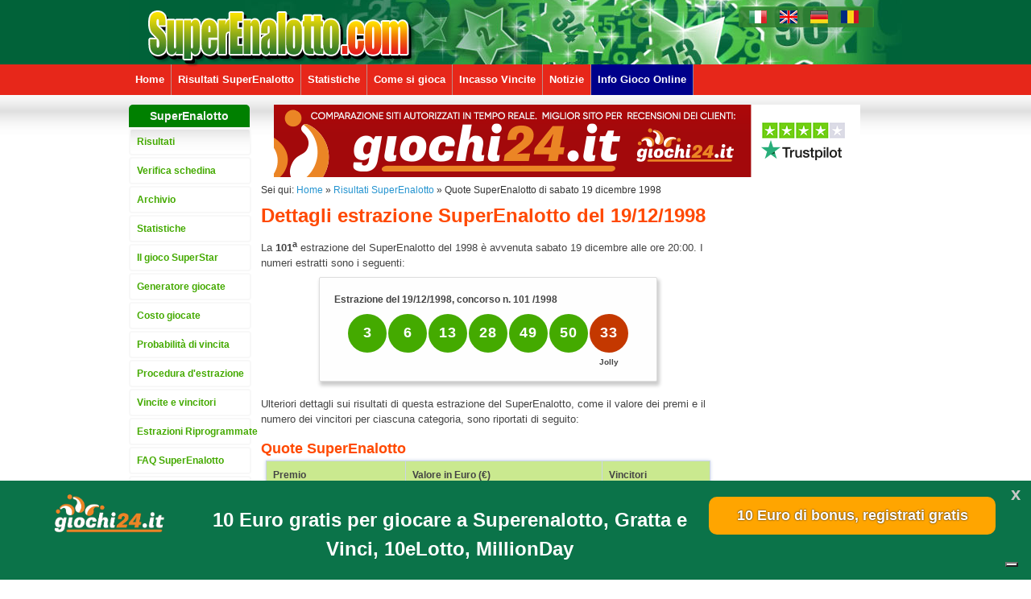

--- FILE ---
content_type: text/html
request_url: https://www.superenalotto.com/risultati/estrazione-19-12-1998
body_size: 5941
content:
<!doctype html>
<html lang="it">

<head>
	<script type="text/javascript" src="https://embeds.iubenda.com/widgets/7645fdc8-3026-4fd7-8ab5-950f4fbf6300.js"></script>
	<meta charset="utf-8">
	<!--[if ie]><meta content='IE=8' http-equiv='X-UA-Compatible'/><![endif]-->
	<!--meta http-equiv="X-UA-Compatible" content="IE=edge,chrome=1"-->
	<title>Numeri e quote SuperEnalotto e SuperStar del 19/12/1998, concorso n. 101</title>
	<meta name="description" content="Risultati in dettaglio, numeri e quote dell'estrazione del SuperEnalotto del 19/12/1998. Estrazione n. 101.  Numeri estratti: 3, 6, 13, 28, 49, 50, 33">
	<meta name="keywords" content="False">
	<meta name="google-site-verification" content="ozwjedHanrRpfm3QPyVLOMpPG2pKSM6N67sx6Fh0QzE" />
	<meta name="format-detection" content="telephone=no">
	<link rel="stylesheet" href="https://cdnjs.cloudflare.com/ajax/libs/font-awesome/4.7.0/css/font-awesome.min.css">
	<link rel='canonical' href='https://www.superenalotto.com/risultati/estrazione-19-12-1998' />
<link rel="alternate" hreflang="it" href="https://www.superenalotto.com/risultati/estrazione-19-12-1998" />
<link rel="alternate" hreflang="en" href="https://www.superenalotto.com/en/results/draw-19-12-1998" />
<link rel="alternate" hreflang="de" href="https://www.superenalotto.com/de/ergebnisse/ziehung-19-12-1998" />
<link rel="alternate" hreflang="ro" href="https://www.superenalotto.com/ro/" />

		<link href="/css/style.css?v4" rel="stylesheet" type="text/css">
		
	
	<link rel="icon" href="/favicon.ico" type="image/x-icon">
	<!--[if lt IE 9]>
		<script src="/js/dist/html5shiv.js"></script>
	<![endif]-->


	
	
	<script type="text/javascript">
		function addLoadEvent(n){if(window.addEventListener)window.addEventListener("load",n,!1);else if(window.attachEvent)window.attachEvent("onload",n);else{var d=window.onload;window.onload=function(){d&&d(),n()}}}
	</script>

	<script src="https://www.gstatic.com/firebasejs/9.2.0/firebase-app-compat.js" async=""></script>
	<script src="https://www.gstatic.com/firebasejs/9.2.0/firebase-messaging-compat.js" async=""></script>
	<script src="/js/notifications.js?17/11/2025 06:28:06" async=""></script>

	<!-- Google tag (gtag.js) -->
	<!--<script async src="https://www.googletagmanager.com/gtag/js?id=G-HJZ7EQTJYK"></script>-->
	<!--<script data-suppressedsrc="https://www.googletagmanager.com/gtag/js?id=G-HJZ7EQTJYK" class="_iub_cs_activate" type="text/plain"></script>-->
	<script async src="https://www.googletagmanager.com/gtag/js?id=G-HJZ7EQTJYK"></script> <script>  window.dataLayer = window.dataLayer || [];  function gtag(){dataLayer.push(arguments);}  gtag('js', new Date());  gtag('config', 'G-HJZ7EQTJYK');</script> 
	<script data-suppressedsrc="/js/analytics.js" class="_iub_cs_activate" type="text/plain"></script>
	<!--<script>
		(function(i,s,o,g,r,a,m){i['GoogleAnalyticsObject']=r;i[r]=i[r]||function(){
		(i[r].q=i[r].q||[]).push(arguments)},i[r].l=1*new Date();a=s.createElement(o),
		m=s.getElementsByTagName(o)[0];a.async=1;a.src=g;m.parentNode.insertBefore(a,m)
		})(window,document,'script','//www.google-analytics.com/analytics.js','ga');

		ga('create', 'UA-31717102-1', 'superenalotto.com');
		ga('require','linkid','linkid.js');
		ga('require','displayfeatures');
		ga('send','pageview');
	</script>-->
	 <script async src="https://pagead2.googlesyndication.com/pagead/js/adsbygoogle.js?client=ca-pub-5166608547474961"
     crossorigin="anonymous"></script>
</head>

<body>




<header id="header">

	<div id="header-inner">

		
		<div class="lang_nav">
			<ul class="flagTop">
				<li class="it-li"><a href="/risultati/estrazione-19-12-1998" title="Visualizza questa pagina in italiano"  class="it-active"> </a></li><li class="en-li"><a href="/en/results/draw-19-12-1998" title="Display this page in English"  class="en-active"> </a></li><li class="de-li"><a href="/de/ergebnisse/ziehung-19-12-1998" title="Sehen Sie diese Seite in Deutsch"  class="de"> </a></li><li class="ro-li"><a href="/ro/" title="Afișează această pagină în limba română"  class="ro"> </a></li>
			</ul>
		</div>
		

	<a href="/" title="SuperEnalotto" id="siteLogo">
		<img id="imgLogo" src="/images/template/site-logo.png" alt="SuperEnalotto">
	</a>

	</div>

	<div id="nav-wrapper">

		<nav id="nav">
			<ul>
				<li id="navL"></li>
				<li ><a id="navA1" href="/" title="SuperEnalotto">Home</a></li>
				<li ><a href="/risultati" title="Risultati estrazioni SuperEnalotto">Risultati SuperEnalotto</a></li>
				<li ><a href="/statistiche" title="Statistiche SuperEnalotto">Statistiche</a></li>
				<li ><a href="/come-si-gioca" title="come si gioca al SuperEnalotto">Come si gioca</a></li>
				<li ><a href="/incasso-vincite" title="Incasso vincite SuperEnalotto">Incasso Vincite</a></li>
				<li  ><a href="/notizie" title="Notizie" >Notizie</a></li>
				<li style="background:darkblue"><a href="/gioca-online" title="Gioca online al SuperEnalotto">Info Gioco Online</a></li>
				<li id="navR"></li>
			</ul>
		</nav>

	</div>



	
</header>




<div id="mainContainer">

	

	<section id="sidebar-left">
		<nav class="sideblock">
			<div class="sidetitle">SuperEnalotto</div>
			<a href="/risultati" title="Risultati SuperEnalotto" class="first">Risultati</a>
			<a href="/verifica-schedina" title="Applicazione per verificare le vincite al SuperEnalotto">Verifica schedina</a>

			<a href="/archivio" title="Archivio estrazioni SuperEnalotto">Archivio</a>
			<a href="/statistiche" title="Statistiche SuperEnalotto">Statistiche</a>			
			<a href="/superstar" title="Che cos'&egrave; SuperStar">Il gioco SuperStar</a>
			<a href="/generatore-numeri-casuali" title="Generatore numeri casuali" >Generatore giocate</a>
			<a href="/costo-giocate" title="Costo Giocate SuperEnalotto">Costo giocate</a>
			<a href="/probabilita-di-vincita" title="Probabilit&agrave; di vincita nel SuperEnalotto">Probabilit&agrave; di vincita</a>
			<a href="/come-funziona-l-estrazione" title="Come si svolge l'estrazione SuperEnalotto">Procedura d'estrazione</a>
            <a href="/vincitori" title="Vincite e vincitori del SuperEnalotto">Vincite e vincitori</a>
            <a href="/estrazioni-riprogrammate" title="Estrazioni Riprogrammate SuperEnalotto">Estrazioni Riprogrammate</a>
			<a href="/faq" title="FAQ - Domande frequenti sul SuperEnalotto">FAQ SuperEnalotto</a>
            <a href="/notizie/super-natale" title="Codici estrazione speciale">Codici estrazione speciale</a>
			<a href="/supervincitore/faq-supervincitore" title="FAQ SuperVincitore SuperStar" class="last">FAQ SuperVincitore</a>
		</nav>

		<nav class="sideblock sideblock2">
			<div class="sidetitle">SiVinceTutto</div>
			<a href="/sivincetutto/risultati" title="Risultati estrazioni SiVinceTutto" class="first">Risultati SiVinceTutto</a>
			<a href="/sivincetutto/verifica-schedina" title="Applicazione per verificare le vincite al SiVinceTutto">Verifica schedina</a>
			<a href="/sivincetutto/archivio" title="Archivio estrazioni SiVinceTutto SuperEnalotto">Archivio SiVinceTutto</a>
			<a href="/sivincetutto/come-si-gioca" title="Come si gioca a SiVinceTutto SuperEnalotto" >Come si gioca</a>
			<a href="/sivincetutto/statistiche" title="Statistiche si VinceTutto SuperEnalotto">Statistiche SiVinceTutto</a>
			<a href="/sivincetutto/probabilita-di-vincita" title="Probabilit&agrave; di vincita nel gioco SiVinceTutto SuperEnalotto">Probabilit&agrave; di vincita</a>
			<a href="/sivincetutto/faq" title="FAQ - Domande frequenti SiVinceTutto" class="last">FAQ SiVinceTutto</a>
		</nav>

		<nav class="sideblock sideblock2">
			<div class="sidetitle">Win for Life</div>
			<a href="/winforlife/" title="Win for Life" class="first">Scopri il gioco</a>
			<a href="/winforlife/classico" title="Win for Life Classico">Win for Life Classico</a>
			<a href="/winforlife/grattacieli" title="Win for Life Grattacieli">Win for Life Grattacieli</a>
			<!--a target="_blank" href="https://www.giochi24.it/gioco-online/tracking/affiliation.html?id=SECOM&product=msite_secom" title="Giocare online a SuperEnalotto" >Info gioco online</a-->
		</nav>

	</section>
	
<div class="banner-top">
<div>
<a href="https://it.trustpilot.com/review/giochi24.it" title="Giochi" target="_blank" rel="nofollow"><img src="/images/banners/giochi24_trustpilot.gif" alt="Giochi"></a>
</div>
</div>

	<section class="content main" id="dettaglio-risultatiSE" itemscope itemtype="http://schema.org/Event">
	
		<div id="breadcrumb" itemscope="" itemtype="https://schema.org/BreadcrumbList">
			<span itemprop="itemListElement" itemscope="" itemtype="https://schema.org/ListItem">Sei qui: <a itemprop="item" href="/" title="SuperEnalotto"><span itemprop="name">Home</span></a><meta itemprop="position" content="1"></span>
			<span>&raquo;</span>
			<span itemprop="itemListElement" itemscope="" itemtype="https://schema.org/ListItem"><a itemprop="item" href="/risultati" title="Risultati SuperEnalotto"><span itemprop="name">Risultati SuperEnalotto</span></a><meta itemprop="position" content="2"></span>
			<span>&raquo;</span>		  
			Quote SuperEnalotto di sabato 19 dicembre 1998
		</div>

		<h1 itemprop="name">Dettagli estrazione SuperEnalotto del 19/12/1998</h1>
		<p itemprop="description">La <strong>101<sup>a</sup></strong> estrazione del SuperEnalotto del 1998 &egrave; avvenuta sabato 19 dicembre alle ore 20:00. I numeri estratti sono i seguenti:</p>

		<table id="t1">
			<thead>
				<tr>
					<th>
						<time itemprop="startDate" datetime="1998-12-19">Estrazione del 19/12/1998</time>, concorso n. 101 /1998
					</th>
				</tr>
			</thead>
			<tbody>
				<tr>
					<td>
						<table id="t2">
							<tbody>
								<tr>
									
										<td class="ball-46px">3</td>
									
										<td class="ball-46px">6</td>
									
										<td class="ball-46px">13</td>
									
										<td class="ball-46px">28</td>
									
										<td class="ball-46px">49</td>
									
										<td class="ball-46px">50</td>
									
										<td class="jolly-46px">33</td>
									
								</tr>
								<tr>
									
										<td class="td2">
											
												&nbsp;
											
										</td>
									
										<td class="td2">
											
												&nbsp;
											
										</td>
									
										<td class="td2">
											
												&nbsp;
											
										</td>
									
										<td class="td2">
											
												&nbsp;
											
										</td>
									
										<td class="td2">
											
												&nbsp;
											
										</td>
									
										<td class="td2">
											
												&nbsp;
											
										</td>
									
										<td class="td2">
											
												<span>Jolly</span>
											
										</td>
									
								</tr>
							</tbody>
						</table>
					</td>
				</tr>
			</tbody>
		</table>
		
		
				
		<br>
		<p>Ulteriori dettagli sui risultati di questa estrazione del SuperEnalotto, come il valore dei premi e il numero dei vincitori per ciascuna categoria, sono riportati di seguito:</p>
		
		
			
				<h2>Quote SuperEnalotto</h2>
				<table class="tbl3">
					<thead>
						<tr>
							<th>Premio</th>
							<th>Valore in Euro (&euro;)</th>
							<th>Vincitori</th>
						</tr>
					</thead>
					<tbody>
							<tr style="background-color:#f2f2f2">
							
								
	
								<td class="nomePremio"><span>6 punti</span></td>
								<td>
									
											&nbsp;&nbsp;-
										
								</td>
								<td>
									
										&nbsp;&nbsp;0
								</td>
								
								
							</tr>
							<tr>
							
								
	
								<td class="nomePremio"><span>5 punti + Jolly</span></td>
								<td>
									
											&nbsp;&nbsp;2.365.512.300,00 L
								</td>
								<td>
									
										&nbsp;&nbsp;5
								</td>
								
								
							</tr>
							<tr style="background-color:#f2f2f2">
							
								
	
								<td class="nomePremio"><span>5 punti</span></td>
								<td>
									
											&nbsp;&nbsp;55.669.700,00 L
								</td>
								<td>
									
										&nbsp;&nbsp;117
								</td>
								
								
							</tr>
							<tr>
							
								
	
								<td class="nomePremio"><span>4 punti</span></td>
								<td>
									
											&nbsp;&nbsp;598.000,00 L
								</td>
								<td>
									
										&nbsp;&nbsp;10.891
								</td>
								
								
							</tr>
							<tr style="background-color:#f2f2f2">
							
								
	
								<td class="nomePremio"><span>3 punti</span></td>
								<td>
									
											&nbsp;&nbsp;16.600,00 L
								</td>
								<td>
									
										&nbsp;&nbsp;390.576
								</td>
								
								
							</tr>
				</table>
			
				
					<p>In questo concorso nessun giocatore ha indovinato tutti i sei numeri estratti. Questo significa che il jackpot è andato in rollover per l'estrazione successiva.</p>
				<div class="previousResults"><a href="/risultati/estrazione-16-12-1998">&lt;&lt; Vai all'estrazione precedente</a></div><div class="nextResults"><a href="/risultati/estrazione-23-12-1998">Vai all'estrazione successiva &gt;&gt;</a></div><div style="clear:both"></div>			
		
		<h2>Informazioni sul gioco del Superenalotto Online</h2>
		<p>Comprare online i biglietti del SuperEnalotto significa che non devi pi&ugrave; aver paura di perdere la schedina che potrebbe permetterti di vincere milioni di euro. Tutti i biglietti acquistati online sono associati ai tuoi dettagli personali e ci&ograve; significa che, in caso di vincita, nessun altro potr&agrave; riscuotere il premio al posto tuo. Inoltre in caso di vincita verrai avvisato immediatamente con un messaggio che riceverai sul tuo indirizzo di posta elettronica.</p>

		<table id="t5">
			<tr>
				<td class="td1">Il prossimo jackpot del SuperEnalotto &egrave; di <span>79.400.000 &euro;</span></td>
			</tr>
			<tr>
				<td class="td2 ad2">
					
					<a href="https://www.giochi24.it/gioco-online/tracking/affiliation.html?id=SECOM&product=se" rel="nofollow" target="_blank" title="Gioca al SuperEnalotto">
					
						<!-- <img src="/images/banners/gioca-mobile.gif" alt="Gioca al SuperEnalotto online">-->
						<h3 style="margin-top:0px">Scopri più informazioni >></h3>
					</a>
				</td>
			</tr> 
		</table>

	</section>

	<aside id="sidebarRight">

	<div id="sidebarRightScroll">

	
			
			<div id="ad5">
				
<div class="ad-top-right">




</div>

			</div>
			
			
		
	</div>
	

	
</aside>

<!-- 300x250 -->


</div>

<script>(function(d){var s = d.createElement("script");s.setAttribute("data-account", "cmbqhb5k70000lb04jggdgha8");s.setAttribute("src", "https://cdn.accessibit.com/widget.js");(d.body || d.head).appendChild(s);})(document)</script><noscript>Please ensure Javascript is enabled for purposes of <a href="https://accessibit.com">website accessibility</a></noscript>
   
   
<div id="promobanner" style="display:inline-block;z-index:9999; width: 100%;position:fixed;bottom:0;background:#0b7349;height: auto;padding: 20px 0px;">
<a target="_blank" rel="nofollow" href="https://www.giochi24.it/gioco-online/tracking/affiliation.html?id=SECOM">
  <div style="width:1200px;text-align:center;margin:auto;">
	<div style="float: left;width:70%">
	<img style="float:left;max-width: 200px;margin-top: -5px;" src="/images/logos/logo-giochi24.png">
    <p style="font-size: 2em;font-weight: bold;color:white;margin-top: 11px;">10 Euro gratis per giocare a Superenalotto, Gratta e Vinci, 10eLotto, MillionDay</p>
    </div>
    <div style="float:right;width:30%">
    <p style="background:orange;border-radius:10px;text-shadow: 0px 0px 2px black; padding: 10px;font-size: 1.5em;font-weight: bold;color:white;text-align: center;">10 Euro di bonus, registrati gratis</p>
    </div>
  </div>
</a>  
<span style="color: #c8c8c8;cursor:pointer;float: right;font-size: 22px;font-weight: bold;position: absolute;right: 1%;top: 0;" class="close">x</span>
</div>


<script>
// Get the modal
var modal = document.getElementById("promobanner");

// Get the <span> element that closes the modal
var span = document.getElementsByClassName("close")[0];


// When the user clicks on <span> (x), close the modal
span.onclick = function() {
  modal.style.display = "none";
}

</script>	
   



<footer id="footer">
	
			
			
			<div class="row-2">
	
				<div class="legal-info">
					<p style="padding-top: 0;">Copyright &copy; 2025 SuperEnalotto.com. Questo sito appartiene ed è gestito da Giochi24 S.r.l. Unipersonale Società soggetta alla direzione e coordinamento di Lotto.com Holdings LTD.</p>
					<a href="/disclaimer" title="Dichiarazione di responsabilit&agrave; limitata">Disclaimer</a> |
					<a href="https://www.iubenda.com/privacy-policy/83178508" title="Privacy Policy">Privacy</a> |
					<a href="https://www.iubenda.com/privacy-policy/83178508/cookie-policy" title="Cookie Policy">Cookie Policy</a> |
					<a href="/mappa-del-sito" title="Mappa del sito">Mappa del sito</a> | 
					<a href="/contattaci" title="Contattaci">Contatti e Finalità</a> |
					<a href="/pdf/dichiarazione-accessibilita-26062025.pdf" title="Accessibilità">Accessibilità</a>
					
				</div>
				
				<img src="/images/template/site-logo.png" alt="SuperEnalotto" />
								
					
						
								<div id="avvisoCasino" style="width:98%;margin: 10px auto" >
					<div class="left">
						<p>I giochi online sono disponibili su siti autorizzati. Le probabilità di vincita sono disponibili sul sito degli operatori o su www.adm.gov.it.
						Il gioco può causare dipendenza patologica. </br>Gioco vietato ai minori di 18 anni. Controlla <a href="https://www.agenziadoganemonopoli.gov.it/portale/">qui</a> le probabilità di vincita.</p>
					</div>
					<div class="right">
						<a href="https://www.agenziadoganemonopoli.gov.it/portale/" rel="nofollow" target="_blank" title=""></a>
						<a href="https://www.agenziadoganemonopoli.gov.it/portale/" rel="nofollow" target="_blank" title="Gioco Responsabile"></a>
						<a href="https://www.agenziadoganemonopoli.gov.it/portale/" rel="nofollow" target="_blank" title="18+"></a>
					</div>
				</div>
				
				
			
			</div>
	
		</footer>	
<script type="text/javascript">
var _iub = _iub || [];
_iub.csConfiguration = {"askConsentAtCookiePolicyUpdate":true,"cookiePolicyInOtherWindow":true,"floatingPreferencesButtonDisplay":"bottom-right","perPurposeConsent":true,"siteId":2967914,"whitelabel":false,"cookiePolicyId":83178508,"lang":"it","banner":{"acceptButtonColor":"#016239","acceptButtonDisplay":true,"backgroundColor":"#FFFFFF","closeButtonDisplay":false,"customizeButtonDisplay":true,"explicitWithdrawal":true,"fontSizeBody":"12px","listPurposes":true,"logo":null,"linksColor":"#000000","rejectButtonCaptionColor":"#000000","rejectButtonColor":"#FFFFFF","rejectButtonDisplay":true,"textColor":"#000000"}};
</script>
	<script defer src="https://static.cloudflareinsights.com/beacon.min.js/vcd15cbe7772f49c399c6a5babf22c1241717689176015" integrity="sha512-ZpsOmlRQV6y907TI0dKBHq9Md29nnaEIPlkf84rnaERnq6zvWvPUqr2ft8M1aS28oN72PdrCzSjY4U6VaAw1EQ==" data-cf-beacon='{"version":"2024.11.0","token":"847e3f9cc5084121b23a66b1b26167e9","r":1,"server_timing":{"name":{"cfCacheStatus":true,"cfEdge":true,"cfExtPri":true,"cfL4":true,"cfOrigin":true,"cfSpeedBrain":true},"location_startswith":null}}' crossorigin="anonymous"></script>
</body>

</html>

--- FILE ---
content_type: text/html; charset=utf-8
request_url: https://www.google.com/recaptcha/api2/aframe
body_size: 269
content:
<!DOCTYPE HTML><html><head><meta http-equiv="content-type" content="text/html; charset=UTF-8"></head><body><script nonce="zXB4ffnE0Indj7kd6XjBQA">/** Anti-fraud and anti-abuse applications only. See google.com/recaptcha */ try{var clients={'sodar':'https://pagead2.googlesyndication.com/pagead/sodar?'};window.addEventListener("message",function(a){try{if(a.source===window.parent){var b=JSON.parse(a.data);var c=clients[b['id']];if(c){var d=document.createElement('img');d.src=c+b['params']+'&rc='+(localStorage.getItem("rc::a")?sessionStorage.getItem("rc::b"):"");window.document.body.appendChild(d);sessionStorage.setItem("rc::e",parseInt(sessionStorage.getItem("rc::e")||0)+1);localStorage.setItem("rc::h",'1763357290968');}}}catch(b){}});window.parent.postMessage("_grecaptcha_ready", "*");}catch(b){}</script></body></html>

--- FILE ---
content_type: text/css
request_url: https://www.superenalotto.com/css/style.css?v4
body_size: 12613
content:
html,body,div,span,h1,h2,h3 {
background:transparent;
border:0;
font-size:100%;
vertical-align:baseline;
margin:0;
padding:0;
}

h1 {
color:#FF4900;
font:bold 24px/28px Arial,sans-serif;
margin:0 0 13px;
}

h2 {
color:#FF4900;
font:bold 18px/30px Arial,sans-serif;
margin:10px 0 0;
}

h3 {
color:#FF4900;
font:bold 16px/24px Arial;
margin:12px 0 4px;
}

p {
font-size:13px;
margin:0 4px 0 0;
}

p ~ p {
margin:0 4px 12px 0 !important;
}

#news p {margin: 6px 4px;}

th {
text-align:left;
}

a img {
border:none;
}

a:link {
text-decoration:none;
color:#2594d0;
}

a:hover {
text-decoration:underline;
}

a:visited {
text-decoration:none;
color:#19d;
}

.line {
border-bottom:1px solid #dfdfdf;
}

#breadcrumb {
font:normal 12px/24px Arial,sans-serif;
color:#333;
margin-bottom:6px;
}

#breadcrumb a:hover {
color:#ff4900;
}

ul {
list-style:none;
margin:4px 0 16px;
padding:0;
}

ul li {
padding:2px 0;
list-style-type: circle;
font-size:13px;
}

html {
height:100%;
}

body {
background:url(/images/template/bg-sprite.png) transparent 0 -428px repeat-x;
width:100%;
min-width:961px;
font:normal 12px/1.5 Arial,Helvetica,sans-serif;
color:#444;
height:100%;
z-index:-1;
}

#mainContainer {
width:960px;
padding-top:12px;
overflow:hidden;
z-index:1;
margin:auto;
}

section.content {
width:564px;
overflow:hidden;
margin:0 auto;
}

#header {
background:url(/images/template/header-bg.jpg) transparent no-repeat;
background-position:center;
background-color:#016239;
position:relative;
width:100%;
min-width:960px;
}

#header-inner {
width:961px;
height:80px;
position:relative;
margin:auto;
}

#siteLogo {
display:block;
float:left;
position:relative;
top:13px;
left:24px;
}

#banner-top {
display:inline;
position:relative;
top:36px;
left:142px;
}

#banner-top iframe {
display:table-cell;
border:.5px solid #dedede;
}

.b2 {
width:200px;
height:200px;
}

#nav-wrapper {
width:auto;
background:#e7271a;
border:none;
clear:both;
margin:0 auto;
padding:0;
}

#navL,#navR {
background:#e7271a;
position:relative;
width:0px;
padding:0!important;
}

li#navL {
float:left;
border:none!important;
padding:0;
}

li#navR {
background-position:-212px -120px!important;
float:left;
border-left:1px solid #690;
border-right:none!important;
}

#nav ul {
width:960px;
overflow:hidden;
margin:0 auto;
padding:0;
}

#nav li {
background:#e7271a;
max-width:184px;
float:left;
height:28px;
border-left:0px solid #afafafbd;
border-right:1px solid #afafafbd;
text-align:center;
overflow:hidden;
padding:5px 8px;
}

#nav li a {
text-decoration:none;
font:bold 13px/28px Arial;
color:#FFF;
white-space:nowrap;
text-align:center;
padding:10px 0px;
}

#nav li:hover a,#nav li.active a {
color:#ffef4c;
}

#nav li.last {
background:#0000ce !important;
text-transform: uppercase;
}


#footer {
background:url(/images/template/bg-sprite.png) 0 -568px repeat-x;
width:100%;
text-align:center;
color:#555;
padding:30px 0;
}

#footer .row-1, #footer .row-2 {width:960px; margin:0 auto; clear:both; overflow:hidden;}
#footer ul {width:175px; float:left; margin:0 20px 20px 0;}
#footer ul li {float:left; width:100%; text-align:left; margin-bottom:15px;}
#footer .icon-box-1, #footer .icon-box-2, #footer .icon-box-3 {background:url(/images/template/sprite.png) no-repeat 0 -243px; width:103px; height:103px; float:right; margin:0 20px 20px 0;}
#footer .icon-box-1 a, #footer .icon-box-2 a, #footer .icon-box-3 a {width:100%; height:100%; display:block;text-align:left; text-indent:15px; margin:0; line-height:140px;}
#footer .icon-box-3 a {text-indent:25px; color:#cd0511!important;}
#footer .row-1 a {color:#4A0;text-decoration:none;}
#footer a:hover {color:#ff672a!important;}
#footer .icon-box-2 {background-position: -112px -243px;}
#footer .icon-box-3 {background-position: 0 -355px; margin-right:0;}
#footer .icon-box-1:hover {background-position: 0 -468px;}
#footer .icon-box-2:hover {background-position: -112px -468px;}
#footer .icon-box-3:hover {background-position: 0 -580px;}
.legal-info {float:left; color:#b2b2b2; padding-top:10px;}
#footer .row-2 img {float:right; display:block; width:200px;}
#footer #avvisoCasino .left {width: 95%;float: none;}
#footer hr {display:block; border:none; border-bottom:1px solid #f0f0f0; width:100%; clear:both; margin-bottom:20px;}

#footer-language {width:230px; float:left; margin:5px 0 0 150px;}
#footer-language li {float:left; list-style:none; margin-left:20px;}
#footer-language a, #footer-language .grey {display:block; float:left; background:url(/images/template/sprite.png) no-repeat -105px -369px #f0f0f0; width:70px; height:10px; padding:10px; overflow:hidden; border-radius:5px;}
#footer-language a:hover {background-position: -188px -369px;}
#footer-language .de-li a {background-position:-105px -408px;}
#footer-language .de-li a:hover {background-position:-188px -408px;}
#footer-languages .it {display:block; float:left;}
#footer-language .de {background-position:-155px -631px;}

.lang_nav {
position:relative;
top:8px;
right:36px;
background:url(/images/icons/flags/flag-background.png) 0 0 no-repeat;
background-size:cover;
width:168px;
height:26px;
float:right;
border-radius:2px;
}

.flagTop {
list-style:none;
margin:0;
padding:0;
}

.flagTop li {
position:relative;
top:-1px;
left:5px;
background:inherit;
list-style:none;
float:left;
margin:0;
padding:0;
}

.flagTop li a {
display:block;
width:38px;
height:28px;
}

.flagTop .de-li a {
background:url(/images/icons/flags/24px/germany.png) transparent 8px 6px no-repeat;
opacity:1.0;
z-index:10!important;
}

.flagTop .ro-li a {
background:url(/images/icons/flags/24px/romania.png) transparent 8px 6px no-repeat;
opacity:1.0;
z-index:10!important;
}


.flagTop .en-li a {
    background:url(/images/icons/flags/24px/uk.png) transparent 8px 6px no-repeat;
    opacity:1.0;
    z-index:10!important;
}
    
.flagTop .it-li a {
background:url(/images/icons/flags/24px/italy.png) transparent 8px 6px no-repeat;
}

.flagBottom .de-li a {
background:url(/images/icons/flags/24px/germany.png) transparent 0 6px no-repeat;
}

.flagBottom .ro-li a {
background:url(/images/icons/flags/24px/romania.png) transparent 0 6px no-repeat;
}

.flagBottom .en-li a {
background:url(/images/icons/flags/24px/uk.png) transparent 0 6px no-repeat;
}
    
.flagBottom .it-li a {
background:url(/images/icons/flags/24px/italy.png) transparent 0 6px no-repeat;
}

.flagBottom .de-li a:hover {
background:url(/images/icons/flags/24px/germany.png) transparent 0 6px no-repeat!important;
}

.flagBottom .en-li a:hover {
background:url(/images/icons/flags/24px/uk.png) transparent 0 6px no-repeat!important;
}

.flagBottom .it-li a:hover {
background:url(/images/icons/flags/24px/italy.png) transparent 0 6px no-repeat!important;
}



a.footerGrey {
color:#555!important;
font-size:11px;
}

#footer .viewMobile {
display:block;
padding:16px 0 8px;
}

#footer .viewMobile input {
-webkit-appearance:none;
width:45%;
font:bold 30px Arial;
color:#fff;
text-align:center;
border:1px solid #19A4CF;
border-radius:4px;
background:#25BAEA;
text-shadow:1px 1px #000;
filter:dropshadow(color=black,offx=1,offy=1);
padding:12px;
}

#sidebar-left {
float:left;
width:148px;
}

.sidetitle {
background:green;
height:auto;
width:150px;
color:#F5f5f5;
text-align:center;
font:bold 14px/28px Arial,sans-serif;
border-radius:5px 5px 0px 0px;
-webkit-border-radius:5px 5px 0px 0px;
}

.sideblock a {
background-color:#FFF;
font:bold 12px/30px Arial,sans-serif;
display:block;
width:148px;
height:30px;
text-indent:8px;
color:#4A0;
border:2px double #f8f8f8;
text-decoration:none;
border-radius:4px;
-webkit-border-radius:4px;
white-space:nowrap;
margin-bottom:2px;
}

.sideblock a:hover {
background:url(/images/template/button-gradient.png) #FFF repeat-x;
color:#FF4900!important;
border:2px double #f9f9f9;
}

.sideblock2 {
margin-top:8px;
}

.sideblock a.first {
background:url(/images/template/bg-sprite.png) #FFF 0 -569px repeat-x;
margin-top:1px;
}

.sideblock a.first:hover {
background:url(/images/template/button-gradient.png) repeat-x;
margin-top:1px;
}

.sideblock a.last {
background:url(/images/template/bg-sprite.png) #FFF 0 -536px repeat-x;
}

.sideblock a.last:hover {
background:url(/images/template/button-gradient.png) #FFF repeat-x;
}

.sidebarMontepremi {
background:url(/images/banners/superenalotto.png) transparent no-repeat;
width:210px;
text-align:center;
border:1px solid #f4f4f4;
position:relative;
left:2px;
margin-bottom:8px;
}

.sidebarMontepremi .rightJackpotTxt {
display:block;
width:200px;
font:bolder 20px/18px Arial;
text-align:right;
text-shadow:1px 1px 0 #A30404;
color:#FFEF4C!important;
padding:8px 2px 0;
}

.sidebarMontepremi .rightJackpotAmount {
display:block;
margin-top:60px;
font:bold 14px/12px Arial;
color:#FFF;
}

.sidebarMontepremi strong {
font:bold 26px/40px Arial;
color:#ffd10f;
}

.sidebarMontepremiSivince {
background:url(/images/banners/sivincetutto.png) transparent no-repeat;
}

.sidebarMontepremiSivince .rightJackpotAmount {
margin-top:48px;
font:bold 14px/16px Arial;
}

.sidebarMontepremiSivince strong {
font:bold 20px/36px Arial;
}

#sidebarRight .buttonGioca {
width:196px;
height:32px;
background:url(/images/buttons/sidebar-button.png) transparent no-repeat;
margin:2px 0 12px 8px;
}

#sidebarRight .buttonGioca a {
display:block;
line-height:8px;
position:relative;
top:4px;
left:8px;
width:200px;
height:54px;
background:url(/images/buttons/sidebar-text.gif) transparent no-repeat;
font:bold 14px/48px Arial;
color:#fff;
text-decoration:none;
text-align:center;
margin:0 auto;
padding:0;
}

#sidebarRight .buttonGioca-de a {
background:url(/images/buttons/sidebar-text-de.gif) transparent no-repeat!important;
}

#sidebar-right .buttonGioca strong,#sidebarRight .buttonGioca strong {
text-transform:uppercase;
}

.redBox {
background:#fafafa;
width:560px;
text-align:center;
border:1px solid #ddd;
margin:36px auto 0;
position: relative;
}

.redBox h2 {
background:url(/images/template/superenaredribbon.png) transparent 76px 0 no-repeat;
font:bold 34px/48px Arial;
color:#FFEF4C;
text-shadow:1px 1px 0 #C43800;
text-align:center;
position:relative;
top:-24px;
margin:0 auto -18px;
}

.yellowBox {
background:#fafafa;
width:560px;
text-align:center;
border:1px solid #ddd;
margin:32px auto 0;
}

.yellowBox h2 {
background:url(/images/template/sivinceorangeribbon.png) transparent 76px 0 no-repeat;
font:bold 34px/48px Arial;
color:#FFEF4C;
text-shadow:1px 1px 0 #C43800;
text-align:center;
position:relative;
top:-24px;
margin:0 auto -18px;
}

.redBox h3,.yellowBox h3 {
color:#FF4900!important;
width:468px;
height:24px;
font:bold 20px/24px Arial;
text-align:center;
margin:0 auto;
}

.redBoxDateTime,.yellowBoxDateTime {
width:468px;
height:24px;
font:normal 13px/24px Arial;
overflow:hidden;
margin:3px auto;
}

.redBoxRight,.yellowBoxRight {
float:right;
}

.redBox .boxLinks1,.yellowBox .boxLinks1 {
clear:both;
width:560px;
}

.redBox .boxLinks1 a,.yellowBox .boxLinks1 a {
float:left;
background:url(/images/buttons/button-it.png) 0 0 no-repeat;
width:213px;
height:30px;
display:block;
color:#333;
font:bold 14px Arial;
text-align:left;
text-indent:8px;
margin:0 0 0 36px;
padding:6px 0 0;
}

.redBox .boxLinks1 a:hover,.yellowBox .boxLinks1 a:hover {
background:url(/images/buttons/button-it-hover.png) 0 0 no-repeat;
color:#ff4900;
text-decoration:none;
}

.redBox .boxLinks1-de a,.yellowBox .boxLinks1-de a {
background:url(/images/buttons/button-de.png) 0 0 no-repeat!important;
width:316px!important;
white-space:nowrap;
}

.redBox .boxLinks1-de a:hover,.yellowBox .boxLinks1-de a:hover {
background:url(/images/buttons/button-de-hover.png) 0 0 no-repeat!important;
}

.redBox .boxLinks2 {
position:relative;
clear:both;
width:560px;
height:76px;
background:url(/images/template/box-bg.png) repeat-x #c0392b;
}

.boxLinks2 {
position:relative;
bottom:-2px;
clear:both;
height:74px;
background:url(/images/template/box-bg.png) repeat-x #c0392b;
overflow:hidden;
}

.redBox .boxLinks a:hover {
color:#FFE900!important;
text-decoration:none;
border:1px inset #8F4000;
}

.yellowBox .boxLinks a {
width:192px;
height:28px;
background:#FFE900;
display:block;
text-align:center;
border:1px outset #FFE900;
font:bold 14px/28px Arial;
color:#FF4900;
border-radius:4px;
margin:10px auto;
}

.yellowBox .boxLinks a:hover {
color:#CF3A00!important;
text-decoration:none;
border:1px inset #FFE900;
}

.boxLinks a:hover {
color:#ff4900!important;
}

.results {
position:relative;
height:68px;
width:504px;
margin:10px auto;
}

.resultsSVT {
display:block;
height:68px;
width:378px;
margin:5px auto!important;
}

.ball,.jolly,.superstar {

position:relative;
width:58px;
height:58px;
font:bold 26px/59px Arial;
text-align:center;
float:left;
display:inline;
margin:2px 2px 4px;
}

.ball {
color:#fff;
background:#4A0;
border-radius: 50%;
}

.jolly {
color:#fff;
background:#C43800;
border-radius: 50%;
}

.superstar {
color:#fff;
background:url(/images/template/orange-star.png) no-repeat;
background-size:contain;
background-position: 0px -2px;
}

.ballName {
position:absolute;
text-align:center;
width:62px;
left:-2px;
top:62px;
color:#333;
font:bold 12px/16px Arial;
display:block;
overflow:hidden;
}

.HomepageBtns {
display:block;
width:528px;
height:106px;
text-align:center;
background:#f8f8f8;
margin:4px auto 16px;
padding:0 2px;
}

.HomepageBtns a {
width:168px;
background:#f8f8f8;
float:left;
font:800 11px Arial;
color:#2594D0!important;
margin:8px 4px;
}

.HomepageBtns-de {
height:120px;
}

.HomepageBtns a:hover {
background:#FF8C2F;
font:800 11px Arial;
color:#FFFCDF!important;
text-decoration:none;
}

.HomepageBtns span {
font-weight:700;
letter-spacing:0.3px;
    font-size: 105%;
}

.homeBox1 {
height:224px;
display:block;
clear:both;
margin-top: 40px;
}

.homeBox2 {
border-bottom:1px solid #efefef;
height:180px;
clear:left;
padding-bottom:8px;
}

.colLeft {
width:274px;
float:left;
padding-right:6px;
border-right:1px solid #efefef;
}

.colRight {
width:270px;
float:left;

padding-left:8px;
}

.sliderWrapper {
float:left;
position:relative;
top:0;
width:280px;
margin:0;
padding:0;
}

.sliderWrapper ul {
margin:0!important;
padding:0;
}

.slide1,.slide2 {
display:inline-block;
width:274px;
height:74px;
position:relative;
top:0;
outline-width:7px;
margin:0;
padding:0;
}

.sliderWrapper-sivince {
float:left;
width:280px;
color:#fff;
font:bold 14px/18px Arial black,sans-serif!important;
text-align:center;
margin:0;
padding:6px 0 0;
}

.sliderWrapper-sivince strong {
color:#FFD10F;
font:bold 24px/24px Arial black,sans-serif!important;
}

#defaultPage ul.slides li {
overflow:hidden!important;
position:relative;
left:-1px;
margin:0!important;
}

#defaultPage .slides {
overflow:hidden!important;
height:68px;
list-style:none;
z-index:0;
width:auto;
position:relative;
margin:0!important;
padding:0;
}

#defaultPage .slideone,#defaultPage .slidetwo {
display:block;
height:68px;
width:280px;
z-index:1;
background-repeat:no-repeat;
}

.countdownDiv {
clear:both;
width:280px;
height:76px;
font:bold 16px/24px Arial black,sans-serif;
color:#fff;
margin:0;
padding:4px 0 0 16px;
}

.countdownDiv-de {
font:bold 12px/24px Arial black,sans-serif;
}

.countdownDiv-de p {
text-indent:0;
}

.countdownDiv p {
text-align:left;
text-indent:8px;
}

.countdownDiv span.countdownDivSpan {
display:block;
width:54px;
height:12px;
float:left;
font:12px/12px aller,Arial,sans-serif;
text-align:center;
color:#e3ddd1;
}

.countdownDivWrapper {
width:260px;
}

#defaultPage #counters {
float:left!important;
display:block;
height:34px;
}

.counter-inner {
width:50px;
height:24px;
float:left!important;
font:20px/24px Arial,sans-serif;
text-align:center;
border:1px solid #CF4233;
border-collapse:collapse;
background:url(/images/counter-bg.png) repeat!important;
border-radius:6px;
color:#fff;
margin:1px;
}

.next-jackpot {
width:280px;
height:68px;
text-align:left;
margin:0;
padding:8px 0 0 8px;
}

.next-jackpot p {
color:#fff;
font:bold 14px/24px Arial black,sans-serif!important;
margin-left:10px;
}

.next-jackpot-de p {
font:bold 12px/24px Arial black,sans-serif!important;
}

.next-jackpot span:before {
content:"";
}

.next-jackpot span {
white-space:nowrap;
font-weight:900;
font-family:Arial Black,sans-serif!important;
font-size:32px;
line-height:28px;
color:#fbff00;
margin-left:8px;
}

.buttonGiocaHome {
overflow:hidden;
float:right;
width:260px;
height:48px;
margin:14px 10px 0 0;
background: #4A0;
border: 1px solid #a1a1a1;
text-align: center;
}
.buttonGiocaHome:hover {
background: green;
}


.buttonGiocaHome a {
color:white;
font-size: 22px;
font-weight: bold;
line-height: 48px;
padding: 15px;
text-decoration: none;
}

}

.comeSiGioca img [alt="Schedine"] {
width:80%!important;
min-width:80%!important;
display:block;
margin:8px auto;
}

.comeSiGioca img[alt="Stella"] {
float:right!important;
width:60%;
min-width:60%;
}

.comeSiGioca .BoxStellaSuperstar {
display:block;
clear:both;
overflow:hidden;
margin-bottom:16px;
}

.comeSiGioca .BoxStellaSuperstar img {
float:left;
max-width:120px;
}

.comeSiGioca .BoxStellaSuperstar p {
float:left;
width:436px;
}

.comeSiGioca .BoxRegolamento {
clear:both;
width:560px;
height:64px;
}

.comeSiGioca .BoxRegolamento p {
float:left;
max-width:438px;
font:bold 12px/20px Arial;
color:#888;
}

.comeSiGioca .BoxRegolamento img {
float:right;
width:16%;
min-width:16%;
position:relative;
top:8px;
}

.comeSiGioca .BoxRegolamento img:hover {
opacity:0.4;
filter:alpha(opacity=40);
}

#risultati-superenalotto #t1,#risultati-superenalotto .t1 {
width:560px;
min-height:100%;
margin-left:auto;
margin-right:auto;
border:1px solid #ddd;
background:#fefefe;
-webkit-box-shadow:2px 4px 4px 1px #bbb;
box-shadow:2px 4px 4px 1px #bbb;
padding:8px!important;
}

#risultati-superenalotto .t1-1,#risultati-si-vince-tutto .t1-1 {
width:560px;
min-height:100%;
margin-left:auto;
margin-right:auto;
border:1px solid #ddd;
background:#fefefe;
border-collapse:collapse;
border-spacing:0;
}

#risultati-superenalotto .t1-1 thead th,#risultati-si-vince-tutto .t1-1 thead th {
padding:8px!important;
}

#risultati-superenalotto #t1 th,#risultati-superenalotto .t1 th {
text-align:left;
max-width:200px;
}

td.montepremi {
vertical-align:top;
}

#dettaglio-risultatiSE #t1,#dettaglio-risultatiSE .t1 {
width:420px;
min-height:100%;
border:1px solid #ddd;
background:#fefefe;
border-radius:2px;
-webkit-box-shadow:2px 4px 4px 1px #ccc;
box-shadow:2px 4px 4px 1px #ccc;
margin:8px auto 0;
padding:8px!important;
}

#dettaglio-risultatiSE #t2 .td1 {
float:none;
letter-spacing:1px;
margin:0;
padding:0;
}

#dettaglio-risultatiSE #t3,.tbl3 {
width:98%;
border-collapse:collapse;
-webkit-box-shadow:0 0 4px #cad4e7;
box-shadow:0 0 4px #cad4e7;
margin:0 auto 8px;
}

#dettaglio-risultatiSE #t5 {
font:bold 14px/32px Arial;
margin:24px auto;
}

#dettaglio-risultatiSVT #t5 {
margin:24px auto;
}

#dettaglio-risultatiSE #t5 .td1 {
height:32px;
text-align:center;
}

#dettaglio-risultatiSE #t5 .td1 span {
font:bold 16px/32px Arial;
color:#ff4900;
}

#dettaglio-risultatiSE #t5 p {
margin-top:12px;
margin-bottom:12px;
}

.nomePremio {
font:bold 12px Arial;
}

.nomePremio span {
position:relative;
left:8px;
}

.previousResults {
float:left;
font:normal 12px/16px Arial;
padding:16px 5px 15px 25px;
}

.nextResults {
float:right;
font:normal 12px/16px Arial;
padding:16px 25px 15px 5px;
}

#superVincitore #t1,#superVincitore .t1 {
width:46%;
min-height:100%;
margin-left:4%;
border:1px solid #ddd;
background:#fefefe;
padding:8px!important;
float:left;
margin-bottom:4%;
text-align:center;
}
#superVincitore #t1,#superVincitore .t1 th {
	text-align:center;
	background: url(/images/template/bg-sprite.png) transparent 0 -455px repeat-x;
	color:#FFF;
	}

#superVincitore #t-res,#superVincitore .t-res {
width:560px;
min-height:100%;
margin-left:auto;
margin-right:auto;
border:3px solid #ddd;
color:#000;
background-color: #fefefe;
opacity:0.8;
padding:8px!important;
text-align:center;
}
#superVincitore #t1,#superVincitore .t-res th {
	text-align:center;
	font:bold 2em Arial;
	background: url(/images/template/bg-sprite.png) transparent 0 -455px repeat-x;
	color:white;
	}
#superVincitore .superVincitoreText {
font:bold 16px/24px Arial;
}

#superVincitore .superVincitoreNumber,#superVincitore .superVincitoreNumber p {
font:bold 24px/36px Arial!important;
color:#FF4500;
}

#dettaglio-risultatiSE .superVincitoreNumber {
width:200px;
padding-right:8px;
font:bold 24px/36px Arial!important;
color:#000;
}

#risultati-si-vince-tutto #t1,#risultati-si-vince-tutto .t1 {
width:560px;
min-height:100%;
margin-left:auto;
margin-right:auto;
border:1px solid #f4f4f4;
-webkit-box-shadow:2px 4px 4px #f4f4f4;
box-shadow:2px 4px 4px #f4f4f4;
padding:8px!important;
}

#risultati-si-vince-tutto #t1 th,#risultati-si-vince-tutto .t1 th {
text-align:left;
max-width:160px;
}

#risultati-si-vince-tutto #t1 .t1Th1,#risultati-si-vince-tutto .t1 .t1Th1 {
width:120px;
}

#dettaglio-risultatiSVT #t1,#dettaglio-risultatiSVT .t1 {
width:98%;
border-collapse:collapse;
min-height:100%;
border:1px solid #f5f5f5;
-webkit-box-shadow:2px 4px 4px #f4f4f4;
box-shadow:2px 4px 4px #f4f4f4;
margin:auto;
padding:8px!important;
}

#dettaglio-risultatiSVT #t2 .td1 {
float:none;
letter-spacing:1px;
margin:0;
padding:0 0 8px;
}

.ball-46px {
background:#4A0;
background-repeat:no-repeat;
width:46px;
height:46px;
font:bold 18px arial!important;
text-align:center;
letter-spacing:1px;
border-radius:50%;
color:white;
}

.ball-40x42 {
background:#4A0;
width:40px;
height:40px;
font:bold 14px/40px Arial;
letter-spacing:1px;
text-align:center;
border-radius:50%;
color:white;
}

.ball-40x42-fix {
background:#4A0;
width:40px;
height:40px;
font:bold 14px/40px Arial;
letter-spacing:1px;
text-align:center;
border-radius:50%;
color:white;
}

.ball-24px,.jolly-24px,.superstar-24px {
background:#4A0;
color:white;
width:24px;
height:24px;
font:bold 12px Arial!important;
text-align:center;
letter-spacing:1px;
border-radius:50%;
}

.jolly-24px {
background:#C43800;
}

.superstar-24px {
background:#ED8A19;
}

.jolly-46px {
background:#C43800;
background-repeat:no-repeat;
width:46px;
height:46px;
font:bold 18px arial!important;
text-align:center;
letter-spacing:1px;
border-radius:50%;
color:white;
}

.superstar-46px {
background-image:url(/images/template/orange-star.png);
background-position:center -1px;
background-size:contain;
background-repeat:no-repeat;
width:46px;
height:46px;
font:bold 18px arial!important;
text-align:center;
letter-spacing:1px;
color:white;
}

.superstarStatistiche-36px {
    background: url(/images/template/orange-star.png) no-repeat;
	background-position: center -1px;
    background-size: contain;
    width: 36px;
    height: 36px;
    font: bold 14px/36px Arial;
    letter-spacing: 1px;
    text-align: center;
    color: white;
}

.superstarStatistiche-36px-fix {
background:url(/images/template/orange-star.png) no-repeat;
 background-position: center -1px;
width:36px;
height:36px;
font:bold 14px/36px Arial;
letter-spacing:1px;
text-align:center;
color:white;
background-size:contain;
}

#costo-giocate ol li {
list-style-image:url(/images/template/arrow-orange.png);
list-style-position:outside;
padding:2px;
}

.faqmenu li a:link {
font:bold 12px/2px Arial;
text-decoration:none;
color:#369;
}

.faqmenu li a:hover {
color:#19d;
text-decoration:underline;
line-height:18px;
}

.faqmenu li a:visited {
color:orange;
font-weight:700;
line-height:18px;
}

p.faqmenu {
display:block;
margin:0 0 8px 12px !important;
}

p.faqmenu a {
font-size:11px;
font-weight:700;
color:#369;
text-decoration:none;
}

p.faqmenu a:hover {
color:#19d;
text-decoration:none;
}

article[id^=answer] {
padding-top:8px;
background-color:inherit;
}

#superstarInfo .t1 th {
background-color:#CAE98F;
border:1px solid #cad4e7;
border-collapse:collapse;
text-align:center;
padding:8px;
}

#superstarInfo .t1 td {
border:1px solid #f0f0f0;
text-align:center;
width:50%;
padding:2px;
}

#stastisticheSE #t1,#stastisticheSVT #t1,#stastisticheSE .t1,#stastisticheSVT .t1 {
width:100%;
-webkit-box-shadow:2px 4px 5px #f4f4f4;
box-shadow:2px 4px 5px #f4f4f4;
border:1px solid #ddd;
background:#fefefe;
border-radius:4px;
margin:16px auto;
padding:4px;
}

#stastisticheSE #t1 span,#stastisticheSVT span,#stastisticheSE .t1 span {
display:block;
line-height:32px;
text-align:left;
font-size:12px;
color:#444;
width:46px;
float:left;
}

#stastisticheSVT #breadcrumb span {width:auto;float:none; color:inherit; line-height:inherit; display:inline;}

#stastisticheSE .t2,#stastisticheSE .t3,#stastisticheSVT .t2,#stastisticheSVT .t3 {
-webkit-box-shadow:2px 4px 5px #f5f5f5;
box-shadow:2px 4px 5px #f5f5f5;
border:1px solid #ddd;
border-collapse:visible;
border-spacing:0;
margin:16px auto;
}

#stastisticheSE .td1,#stastisticheSVT .td1 {
font-size:12px;
font-weight:700;
text-align:center;
}

#stastisticheSE .td3 strong,#stastisticheSVT .td3 strong {
font-size:10px;
font-weight:400;
text-align:center;
}

#stastisticheSE .t2 th,#stastisticheSVT .t2 th {
border-bottom:1px solid #f5f5f5;
width:120px;
padding:2px 0 2px 8px;
}

#stastisticheSE .t2 td,#stastisticheSVT .t2 td {
border:0px solid #f4f4f4;
}

#stastisticheSE .t4,#stastisticheSVT .t4 {
width:200px;
text-align:center;
margin:0 auto;
}

#stastisticheSE .t4 th,#stastisticheSVT .t4 th {
text-indent:8px!important;
}

#stastisticheSE .t5,#stastisticheSVT .t5 {
width:258px;
text-align:center;
margin:0 auto;
}

#stastisticheSE .t5 th,#stastisticheSVT .t5 th {
padding-left:16px!important;
}

#stastisticheSE .td3,#stastisticheSVT .td3 {
font-weight:700;
text-align:center;
}

.h2Terni h2,.h2Ambi h2 {
font:bold 14px/16px Arial!important;
border-bottom:1px dotted #ccc;
text-align:center;
height:46px;
margin:0 16px;
padding:16px 0 0;
}

#archivio-estrazioni #t1,#archivio-estrazioni .t1 {
width:336px;
height:100%;
float:left;
}

#archivio-estrazioni aside {
width:210px;
float:left;
position:relative;
top:24px;
margin:0;
padding:0;
}

#archivio-estrazioni .listArchivio ul,#annoSE .listArchivio ul {
list-style:none;
margin:0;
padding:0 0 0 24px;
}

.supervincitoreArticle {
float:left;
margin-top:32px;
}

#annoSVT #t1,#annoSE #t1 {
width:336px;
height:120%;
float:left;
}

#annoSVT aside,#annoSE aside {
width:210px;
float:left;
position:relative;
top:24px;
height:100%;
margin:0;
padding:0;
}

#annoSVT .listArchivio ul,#annoSE .listArchivio ul {
list-style:none!important;
margin:0 0 0 2px;
padding:0 0 0 24px;
}

#giocaSE #t1 th {
background-color:#CAE98F;
font:bold 16px Verdana;
text-align:center;
padding:12px;
}

#giocaSE #t1 td {
border-bottom:1px solid #f0f0f0;
border-right:1px solid #f0f0f0;
font:bold 12px Verdana;
padding:2px;
}

#giocaSE .td1 {
width:64px;
max-width:64px;
}

#giocaSE .td2 {
width:386px;
max-width:386px;
}

#giocaSE .td3 {
width:200px;
margin:0 auto;
}

#giocaSE .td3 a {
display:block!important;
width:160px;
white-space:nowrap;
margin:0 auto!important;
}

#giocaSE #t1 a {
color:#000;
font:bold 14px Verdana;
background:#ff9206;
border:1px double #ff9200;
cursor:pointer;
border-radius:4px;
text-align:center;
padding:4px;
}

#giocaSE .news-small {
height:240px;
text-align: center;
}

#giocaSE .giocapage-giocalink {
top:15px;
text-align:center;
}

.bannerSE {
background:green;
width:265px!important;
height:152px!important;
font:bold 12px Verdana;
text-align:center;
margin:8px auto;
padding:0;
border-radius:10px;
}

.bannerSE :hover{background: #13b513;border-radius:10px;}

.bannerSE-de {
background:url(/images/banners/superenalotto-montepremi-de.gif) no-repeat!important;
font:bold 11px/18px Verdana!important;
}

#bannerSE-it,.bannerSE-it {
background:url(/images/banners/superenalotto-montepremi-2.png) no-repeat;
width:265px!important;
height:152px!important;
font:bold 12px Verdana;
text-align:center;
margin:8px auto;
padding:0;
}

.bannerSE a {
width:265px!important;
height:152px!important;
display:block;
text-decoration:none;
}

.bannerSE span,.bannerSE-it span {
text-align:center;
color:#fff;
position:relative;
top:15px;
font-size:1.5em;
}

.bannerSE strong,.bannerSE-it strong {
font:bold 24px/30px Verdana;
color:#ffec2a;
}

#giocaSE .flag1,.flag2,.flag3,.flag4,.flag5,.flag6 {
width:48px;
height:48px;
text-align:center;
}

#giocaSE .flag1 {
background:url(/images/icons/48/usa.png) transparent 4px no-repeat;
}

#giocaSE .flag3 {
background:url(/images/icons/48/spain.png) transparent 4px no-repeat;
}

#giocaSE .flag4 {
background:url(/images/icons/48/ireland.png) transparent 4px no-repeat;
}

#giocaSE .flag5 {
background:url(/images/icons/48/canada.png) transparent 4px no-repeat;
}

#giocaSE .flag6 {
background:url(/images/icons/48/italy.png) transparent 4px no-repeat;
}

.giocapage-giocalink {
position:relative;
top:8px;
background:#FF9206;
border-radius:8px;
color:#FFF;
cursor:pointer;
font:bold 14px Verdana;
text-align:center;
padding:8px;
}

.giocapage-giocalink a {
color:#fff;
}

.giocapage-giocalink a:hover {
color:#FFE900;
text-decoration:none;
}

.grattaevinci {
display:block;
width:408px;
margin:0 auto;
}

.premiRecord {
border-collapse:collapse;
box-shadow:0 0 4px #CAD4E7;
text-align:center;
width:98%;
margin:8px auto 16px;
}

.premiRecord th {
background-color:#CAE98F;
border:1px solid #CAD4E7;
border-collapse:collapse;
line-height:16px;
text-align:center;
vertical-align:top;
padding:0 4px;
}

.premiRecord td {
border:1px solid #F0F0F0;
text-align:center;
vertical-align:middle;
}

.premiRecord td.t1Date {
width:128px;
text-align:left!important;
text-indent:4px;
font-weight:700;
padding:0;
}

.premiRecord .ballSuperenalotto {
width:20px!important;
padding:0!important;
}

.premiRecord td.montepremi {
text-align:right;
padding-right:8px;
width:20%;
}

#ad5 {
width:168px;
text-align:center;
float:right;
margin:8px auto!important;
padding:2px;
}

#ad5 a {
display:block;
width:160px;
text-align:center;
font:normal 12px/18px Arial;
margin:2px;
}

#ad5 img {
margin:auto;
padding:0;
}

.bImage {
width:148px!important;
height:auto;
}

.ad2 {
text-align:center;
margin:auto;
}

.ad2 a {
display:block;
text-align:center;
font:normal 12px/18px Arial;
margin:auto;
}

#sidebarRight {
display:block;
border-collapse:collapse;
width:214px;
float:left;
margin:0 0 auto;
padding:0!important;
}

#sidebarRightScroll {
width:214px;
margin:0 auto 200px;
padding:5px 0 200px;
}

.main {
float:left!important;
padding:4px 16px!important;
}

.schedinaSVT {
width:556px;
height:238px;
}

#verifica-schedina .t1 {
width:480px;
min-height:100%;
border:1px solid #ddd;
border-radius:4px;
background:#fefefe;
-webkit-box-shadow:2px 4px 4px #f4f4f4;
box-shadow:2px 4px 4px #f4f4f4;
margin:16px auto;
padding:8px!important;
}

#verifica-schedina .t1MostraNumeri {
min-width:400px;
min-height:108px;
max-height:120px;
border:1px solid #ddd;
border-radius:4px;
background:#fefefe;
-webkit-box-shadow:2px 4px 4px #f4f4f4;
box-shadow:2px 4px 4px #f4f4f4;
margin:16px auto;
padding:8px!important;
}

#verifica-schedina .t1MostraNumeri span {
width:48px;
}

#verifica-schedina .t1 span.ball-46px,#verifica-schedina .t1 span.superstar-46px {
display:block;
width:48px!important;
}

#verifica-schedina #t2 {
width:548px;
border:1px solid #ddd;
border-radius:4px;
background:#fefefe;
-webkit-box-shadow:2px 4px 4px #f4f4f4;
box-shadow:2px 4px 4px #f4f4f4;
margin:8px auto;
padding:2px 0;
}

#verifica-schedina > #t2 th {
min-width:124px;
font-size:13px;
border-bottom:1px dotted #444;
background:#9DCF5A;
vertical-align:top;
text-indent:4px;
padding:4px 0;
}

#verifica-schedina .numeriEstratti {
font-size:13px;
margin:auto 4px;
}

#verifica-schedina > .td1 {
width:124px;
text-transform:capitalize;
text-indent:8px;
}

#verifica-schedina .t2Td0 {
width:96px;
text-transform:capitalize;
padding:0 0 0 4px;
}

#verifica-schedina .bgcolorChange td {
background-color:#FDE7A6;
margin:4px 0;
}

#verifica-schedina .t2Inner {
width:310px!important;
}

#verifica-schedina .t2Td2 {
text-align:left;
padding-left:8px;
}

#verifica-schedina .t2Td2 span {
color:#da5757;
font-weight:700;
}

#verifica-schedina #reset_checker,#verifica-schedina #submit_checker {
font-size:18px;
}

#verifica-schedina .tableCheck {
text-align:center;
width:96%;
margin:0 auto;
}

#verifica-schedina .tableCheckTd2 strong {
font-size:14px;
}

#verifica-schedina .tableCheckTd1 {
width:100%;
font-size:14px;
}

#verifica-schedina .tableCheckTd3 {
white-space:nowrap;
text-align:left;
}

#verifica-schedina .tableCheckTd4 {
white-space:nowrap;
text-align:right;
}

#SuperStarsContainer span {
color:#da5757;
}

.tableDisplayChecked {
width:90%;
text-align:center;
clear:both;
margin:0 auto;
}

.tableDisplayCheckedTd2 {
width:50%;
text-align:left;
white-space:nowrap;
}

.tableDisplayCheckedTd3 {
width:50%;
text-align:right;
}

.ticketChecker .ball-36px,.ticketChecker .ball-36pxSelected,.ticketChecker .ballDisabled-36px,.ticketChecker .ball-36pxDisabled,.ticketChecker .superstar-36px,.ticketChecker .superstar-36pxSelected,.ticketChecker .superstarDisabled-36px,.ticketChecker .superstar-36pxDisabled {
background-image:url(/images/balls/ball-sprite-36x38.png);
background-position:1px 2px;
background-repeat:no-repeat;
width:36px!important;
height:36px;
color:#555;
font:bold 14px/36px Arial!important;
text-align:center;
letter-spacing:1px;
float:left;
}

#verifica-schedina .ball-36px,#verifica-schedina .jolly-36px,#verifica-schedina .superstar-36px,#verifica-schedina .ballDisabled-36px,#verifica-schedina .jollyDisabled-36px,#verifica-schedina .superstarDisabled-36px {
background:#4A0;
background-repeat:no-repeat;
width:36px;
height:36px;
color:white !important;
font:bold 14px/36px Arial!important;
text-align:center;
letter-spacing:1px;
float:left;
margin:0;
padding:0;
border-radius:50%;
}

#verifica-schedina .jolly-36px {
background: #C43800;
color:white;
}

#verifica-schedina .superstar-36px {
background:url(/images/template/orange-star.png) no-repeat;
background-size:contain;
color:white;
}

#verifica-schedina .ballDisabled-36px {
background:#b1c4a5;
color:white;
}

#verifica-schedina .jollyDisabled-36px {
background:#b1c4a5;
color:white;
}

#verifica-schedina .superstarDisabled-36px {
background:#b1c4a5;
color:white;
}

.ticketChecker .ball-36pxSelected {
    background: #FF4900;
    color: #fff;
    border-radius: 50%;
}

.ticketChecker .ballDisabled-36px,.ticketChecker .ball-36pxDisabled {
background-position:1px -268px;
color:#888;
}

.ticketChecker .superstar-36px {
background-position:1px -92px;
}

.ticketChecker .superstar-36px,.ticketChecker .superstar-36pxSelected {
color:white;
background: url(/images/template/orange-star.png) no-repeat;
background-size: contain;
}

.ticketChecker .superstarDisabled-36px,.ticketChecker .superstar-36pxDisabled {
background-position:1px -362px;
color:#888;
}

#remainingBalls {
color:#da5757;
font-weight:700;
font-size:14px;
line-height:200%;
}

#generatoreNumeriCasuali .t1 {
width:540px;
min-height:100%;
border:1px solid #ddd;
border-radius:4px;
background:#fefefe;
-webkit-box-shadow:2px 4px 4px #f4f4f4;
box-shadow:2px 4px 4px #f4f4f4;
color:#222;
margin:0 auto;
padding:8px!important;
}

#generatoreNumeriCasuali .TabellaGeneratoreNumeri {
margin:4px auto;
}

#generatoreNumeriCasuali .ballGenerated div {
width:48px;
height:48px;
background:#4A0;
background-position:0 0;
background-repeat:no-repeat;
font:bold 16px/46px Arial;
text-align:center;
letter-spacing:1px;
color:white;
border-radius:50%;
}

#generatoreNumeriCasuali .superstar-46px {
background-position:4px -2px;
}

#generatoreNumeriCasuali .TabellaGeneratoreNumeri th {
font:normal 11px/12px Arial,Helvetica;
color:#FF4900;
font-weight:700;
text-indent:2px;
}

#generatoreNumeriCasuali .buttonGenera {
width:124px!important;
height:24px;
text-decoration:none;
text-align:center;
padding:4px;
}

#generatoreNumeriCasuali .buttonGenera span {
display:block;
position:relative;
left:16px;
top:4px;
background:#FF8A00;
border:1px solid #bbb;
border-radius:4px;
color:#fff;
font:bold 14px/24px Arial;
height:24px;
text-decoration:none;
cursor:pointer;
padding:4px 8px;
}

#generatoreNumeriCasuali .buttonGenera:hover span {
background:#FF7200;
border:1px solid #bbb;
cursor:pointer;
}

#premi .t1,#probabilita .t1 {
width:98%;
border-collapse:collapse;
-webkit-box-shadow:0 0 4px #cad4e7;
box-shadow:0 0 4px #cad4e7;
text-align:center;
margin:8px auto 16px;
}

#premi .t1 th,#probabilita .t1 th {
background-color:#CAE98F;
border:1px solid #cad4e7;
border-collapse:collapse;
text-align:center;
vertical-align:top;
line-height:16px;
padding:0 4px;
}

#premi .t1 td,#probabilita .t1 td {
border:1px solid #f0f0f0;
text-align:center;
vertical-align:middle;
width:86px;
padding:2px 16px;
}

#premi .t1 .t1td0,#probabilita .t1 .t1td0 {
background-color:#f2f2f2;
}

#premi .t1 tr >:first-child,#probabilita .t1 tr >:first-child {
font-weight:700;
}

.ad-top-right {
max-width:164px!important;
max-height:604px!important;
background:#f4f4f400;
border:1px solid #f7f7f700;
border-radius:4px;
margin:0 auto!important;
}

.ad-top {
width:468px;
height:72px;
margin:4px auto;
}

.giochiContainer {
width:748px;
margin:0 auto;
}

#slidersContainer {
width:726px;
height:280px;
border-radius:2px;
background:transparent;
margin:12px 0 0;
}

.flexslider {
position:relative;
zoom:1;
border-radius:2px;
margin:16px auto 48px;
}

.flexslider .slideImage img {
width:500px!important;
height:260px;
float:left;
margin:8px 0 0 8px;
}

.dscrp {
float:left;
width:200px;
height:260px;
margin:0 3px 0 0;
padding:0 0 0 5px;
}

.bottoneGioca {
display:block;
width:128px;
height:46px;
}

.bottoneGioca img {
width:128px!important;
height:46px;
display:block;
margin:12px 0 0 32px;
}

.nomeGioco {
display:block;
width:200px;
color:#FF4900;
font:bold 18px/24px Arial;
}

.casinoBoxes {
width:747px;
height:140px;
clear:both;
font:normal 12px Arial;
margin:0 auto;
}

.casinoBoxes p {
margin:0 0 4px;
}

.box1 {
float:left;
width:232px;
height:80px;
border:2px solid #aaa;
border-radius:3px;
background:url(/images/casino/number1.png) transparent 2px 4px no-repeat;
}

.box2 {
float:left;
width:229px;
height:80px;
border:2px solid #aaa;
border-radius:3px;
background:url(/images/casino/number2.png) transparent 2px 4px no-repeat;
margin:0 12px;
}

.box3 {
float:left;
width:232px;
height:80px;
border:2px solid #aaa;
border-radius:3px;
background:url(/images/casino/number3.png) transparent 2px 4px no-repeat;
}

.box1 p,.box2 p,.box3 p {
width:146px;
margin:8px 0 0 78px;
}

.onlineCasino {
margin:8px auto 0;
}

#casino {
width:748px;
}

.rightAside {
width:2px;
height:200px;
float:right;
}

.banner {
width:230px;
height:216px;
float:left;
background:#f4f4f4;
border-radius:4px;
margin:8px 12px 16px 2px;
padding:1px 0 0!important;
}

.banner img {
width:230px;
border-radius:4px;
}

.banner p {
position:absolute;
color: white;
margin:12px 12px; 
font: bold 18px/18px Helvetica, Sans-Serif;   
background: rgb(0, 0, 0); /* fallback color */
background: rgba(0, 0, 0, 0.5);
padding: 6px;
border-radius:4px;
}

.banner button{
position:absolute;
margin:165px 45px;
font: 18px/18px Helvetica, Sans-Serif;
border:1px solid #CE9A01;-webkit-box-shadow: #FFF563 0px 1px 0px inset;-moz-box-shadow: #FFF563 0px 1px 0px inset; box-shadow: #FFF563 0px 1px 0px inset; -webkit-border-radius: 10px; -moz-border-radius: 10px;border-radius: 10px;font-family:arial, helvetica, sans-serif; padding: 7px 14px 7px 14px; text-decoration:none; display:inline-block;text-shadow: 0px 1px 0 rgba(255,255,255,0.44);font-weight:bold; color: #63460C;
 background-color: #FFD65E; background-image: -webkit-gradient(linear, left top, left bottom, from(#FFD65E), to(#FEBF04));
 background-image: -webkit-linear-gradient(top, #FFD65E, #FEBF04);
 background-image: -moz-linear-gradient(top, #FFD65E, #FEBF04);
 background-image: -ms-linear-gradient(top, #FFD65E, #FEBF04);
 background-image: -o-linear-gradient(top, #FFD65E, #FEBF04);
 background-image: linear-gradient(to bottom, #FFD65E, #FEBF04);filter:progid:DXImageTransform.Microsoft.gradient(GradientType=0,startColorstr=#FFD65E, endColorstr=#FEBF04);
}

.banner button:hover{
 border:1px solid #CE9A01;
 background-color: #FFC92B; background-image: -webkit-gradient(linear, left top, left bottom, from(#FFC92B), to(#CE9A01));
 background-image: -webkit-linear-gradient(top, #FFC92B, #CE9A01);
 background-image: -moz-linear-gradient(top, #FFC92B, #CE9A01);
 background-image: -ms-linear-gradient(top, #FFC92B, #CE9A01);
 background-image: -o-linear-gradient(top, #FFC92B, #CE9A01);
 background-image: linear-gradient(to bottom, #FFC92B, #CE9A01);filter:progid:DXImageTransform.Microsoft.gradient(GradientType=0,startColorstr=#FFC92B, endColorstr=#CE9A01);
}



.bottone{
position:absolute;
margin:10px 20px;
font: 18px/18px Helvetica, Sans-Serif, CE9A01;
border:1px solid #CE9A01;-webkit-box-shadow: #FFF563 0px 1px 0px inset;-moz-box-shadow: #FFF563 0px 1px 0px inset; box-shadow: #FFF563 0px 1px 0px inset; -webkit-border-radius: 10px; -moz-border-radius: 10px;border-radius: 10px;font-family:arial, helvetica, sans-serif; padding: 10px 14px 10px 14px; text-decoration:none; display:inline-block;text-shadow: 0px 1px 0 rgba(255,255,255,0.44);font-weight:bold; color: #63460C;
 background-color: #FFD65E; background-image: -webkit-gradient(linear, left top, left bottom, from(#FFD65E), to(#FEBF04));
 background-image: -webkit-linear-gradient(top, #FFD65E, #FEBF04);
 background-image: -moz-linear-gradient(top, #FFD65E, #FEBF04);
 background-image: -ms-linear-gradient(top, #FFD65E, #FEBF04);
 background-image: -o-linear-gradient(top, #FFD65E, #FEBF04);
 background-image: linear-gradient(to bottom, #FFD65E, #FEBF04);filter:progid:DXImageTransform.Microsoft.gradient(GradientType=0,startColorstr=#FFD65E, endColorstr=#FEBF04);
}

.bottone:hover{
 border:1px solid #CE9A01;
 background-color: #FFC92B; background-image: -webkit-gradient(linear, left top, left bottom, from(#FFC92B), to(#CE9A01));
 background-image: -webkit-linear-gradient(top, #FFC92B, #CE9A01);
 background-image: -moz-linear-gradient(top, #FFC92B, #CE9A01);
 background-image: -ms-linear-gradient(top, #FFC92B, #CE9A01);
 background-image: -o-linear-gradient(top, #FFC92B, #CE9A01);
 background-image: linear-gradient(to bottom, #FFC92B, #CE9A01);filter:progid:DXImageTransform.Microsoft.gradient(GradientType=0,startColorstr=#FFC92B, endColorstr=#CE9A01);
}



.slotMachine,.giochitavolo,.videopoker,.topGiochi {
float:left;
margin:0 0 24px;
}

#avvisoCasino {
float:right;
width:756px;
background:#f8f8f8;
border:1px solid #ccc;
border-radius:8px;
margin:0 4px 8px;
}
/*pool*/
#pool{width:500px;margin-top:20px; display:block; margin-left:6%;background:#f8f8f8;display:block;height:170px;padding-top:10px;text-align:center; text-align:center;margin-botton:20px!important;border: 1px solid #ddd;}
.img-pool{float:left; width:40%;border-radius:6px;padding:5px;background:#F90;}
.img-vota{width:60%;display:block;position:relative;margin-left:10px;}
.button-vota{float:left;margin:10px 0 0 118px;background:#F00;position:relative;font:bold 14px/34px arial,sans-serif;color:#FFF!important;text-align:center;border-radius:6px;text-decoration:none!important;box-shadow:#333 0 1px 1px;text-shadow:#333333 -1px -1px 0; width:50px; cursor:pointer;width:90px;}
#form-vota{float:left;width:40%;display:block;position:relative;background:#060; border-radius:6px;}
.leggi{float:left;display:block; float:left;margin-top:20px;margin-left:40px; background: url(/images/template/box-bg.png) repeat-x 0 -79px #fa6929; border-radius:6px; padding:5px;color:#FFF!important;}
#avvisoCasino div {
margin:8px 8px 0;
}
/**/
#avvisoCasino .left {
width:512px;
float:left;
}

#avvisoCasino .right {
position:relative;
top:8px;
right:8px;
float:right;
}

.linkWallet {
width:620px;
clear:both;
margin:0 auto 24px;
}

.topGiochiMilgiori h2,.topGiochiNuovi h2,.topGiochiGiocati h2,.topGiochiClassici h2 {
width:164px;
height:32px;
text-align:center;
font:bold 16px/32px Arial;
color:#FF490;
border:1px solid orange;
background:linear-gradient(tobottom,#ff87400%,#ff5f0050%,#ff8742100%);
filter:progid:DXImageTransform.Microsoft.gradient(startColorstr='#ff8740',endColorstr='#ff8742',GradientType=0);
margin:8px 0 0 4px;
padding:0;
}

.t1.checker {
margin:10px auto;
padding:10px;
}

caption p,#stastisticheSE .ultimaEstrazione strong,#stastisticheSVT .ultimaEstrazione strong {
font-size:11px;
font-weight:700;
}

.clear,.comeSiGiocaSiVinceTutto img,#SuperStarsContainer {
clear:both;
}

#breadcrumb a,#ad5 span:hover,.ad2 span:hover {
color:#2594d0;
}

#nav li:hover,#nav li.active {
background:#8f130b;
}

.redBoxLeft,.yellowBoxLeft,.comeSiGioca img, .come-avviene-estrazione img  {
float:left;
}

.yellowBox .boxLinks2,#risultati-si-vince-tutto .boxLinks2 {
clear:both;
width:560px;
height:76px;
background:url(/images/template/box-bg.png) repeat-x 0 -79px #fa6929;
}

.redBox .boxlinks-de a,.yellowBox .boxlinks-de a {
width:280px!important;
}

.comeSiGioca ul li,.comeSiGiocaSiVinceTutto ul li,#incasso-vincite ul li,#superEnaFaq article div[id^='answer'] li,#sivincetuttoFaq article div[id^='answer'] li,#grattaevinci ul li {
list-style-position:inside;
margin-left:8px;
list-style-type:disc;
}
.come-avviene-estrazione ul li{list-style-position:inside;margin-left:8px;list-style-type:disc;}

#risultati-superenalotto #t1 th a,#risultati-superenalotto .t1 th a,#risultati-si-vince-tutto#t1 th a,#risultati-si-vince-tutto.t1 th a {
font-size:10px;
}

#risultati-superenalotto #t2,#risultati-superenalotto .t2,#risultati-si-vince-tutto #t2,#risultati-si-vince-tutto .t2 {
margin:auto;
}

#risultati-superenalotto #t2 .td1,#risultati-superenalotto .t2 .td1,#risultati-si-vince-tutto #t2 .td1,#risultati-si-vince-tutto .t2 .td1 {
float:none;
}

#risultati-superenalotto #t2 .td2,#risultati-superenalotto .t2 .td2,#dettaglio-risultatiSE #t2 .td2,#risultati-si-vince-tutto #t2 .td2,#risultati-si-vince-tutto .t2 .td2,#dettaglio-risultatiSVT #t2 .td2 {
height:18px;
font:bold 10px/18px Arial;
text-align:center;
}

#risultati-superenalotto .th2 a,#risultati-si-vince-tutto .th2 a {
font-size:12px!important;
font-weight:700;
vertical-align:middle;
}

#dettaglio-risultatiSE #t1 th,#dettaglio-risultatiSE .t1 th,#dettaglio-risultatiSVT #t1 th,#dettaglio-risultatiSVT .t1 th {
padding:8px 0 0 8px;
}

#dettaglio-risultatiSE #t2,#dettaglio-risultatiSVT #t2 {
margin:auto;
padding:4px 0 0;
}

#dettaglio-risultatiSE #t3 th,.tbl3 th,#dettaglio-risultatiSVT #t3 th,#costo-giocate #t1 th,#costo-giocate #t2 th,#costo-giocate #t3 th {
background-color:#CAE98F;
border:1px solid #cad4e7;
border-collapse:collapse;
text-align:left;
padding:8px;
}

#dettaglio-risultatiSE #t3 td,.tbl3 td,#dettaglio-risultatiSVT #t3 td,#costo-giocate #t1 td,#costo-giocate #t2 td,#costo-giocate #t3 td {
border:1px solid #f0f0f0;
padding:2px;
}

#dettaglio-risultatiSVT #t3,#costo-giocate #t1,#costo-giocate #t2,#costo-giocate #t3,#superstarInfo .t1,#giocaSE #t1 {
width:98%;
border-collapse:collapse;
-webkit-box-shadow:0 0 4px #cad4e7;
box-shadow:0 0 4px #cad4e7;
margin:auto;
}

#stastisticheSE .ultimaEstrazione,#stastisticheSVT .ultimaEstrazione,.tableDisplayCheckedTd1,.td_align_center {
text-align:center;
}

#archivio-estrazioni #t2,#archivio-estrazioni .t2,#annoSVT #t2 {
width:220px;
}

#archivio-estrazioni th,#annoSVT th {
width:114px;
min-width:114px;
vertical-align:middle;
white-space:nowrap;
}

#archivio-estrazioni .listArchivio li,#annoSE .listArchivio li,#annoSVT .listArchivio li,#annoSE .listArchivio li {
width:194px;
font:normal 12px/18px Arial;
}

#archivio-estrazioni .selectedArchivio,#annoSE .selectedArchivio,#annoSVT .selectedArchivio,#annoSE .selectedArchivio {
list-style:none;
line-height:normal!important;
padding:4px 0;
}

#ad5 span,.ad2 span {
display:block;
text-align:center;
color:#003C73;
margin:auto;
}

#verifica-schedina .t1MostraNumeri .intestazione,#verifica-schedina .t1 th {
border:0;
padding:0 16px 0 8px;
}

.tableDisplayCheckedTd2 input,.tableDisplayCheckedTd3 input {
font-size:14px!important;
}

#verifica-schedina .ball-46px,#verifica-schedina .superstar-46px {
float:left;
line-height:48px!important;
margin:1px;
}

.topGiochiMilgiori,.topGiochiNuovi,.topGiochiGiocati,.topGiochiClassici {
width:180px;
border:1px solid #fff;
float:left;
}
#map ,#map .faqmenu {
width:46%;
min-height:100%;
margin-left:4%;
border:1px solid #ddd;
background:#fefefe;
padding:8px!important;
float:left;
margin-bottom:4%;
text-align:center;
}

.alert-box {display:block; margin:10px auto 20px;}

/* NOTIZIE */

.notizie img {width: 265px; border-radius: 8px;}
.homeBox {
    background: #FFF;
    position: relative;
    float: left;
    border-radius: 6px;
    width: 564px !important;
    font-size: 12px;
    color: #333;
    line-height: 24px;
    overflow: hidden;
    padding-bottom: 10px;
}

.news-large {clear: both; padding: 0; margin: 5px; cursor: pointer; background: #EEE; border-radius: 7px}
.news-large img, .news-small img {border-top-left-radius: 6px; border-top-right-radius: 6px; display: block;width:100%}
.news-title {background: #336600; position: relative; padding: 4px 0; overflow: hidden; z-index: 9;}
.news-title h2 {margin: 0; padding: 4px 0; line-height: 20px; color: #FFF;}
.news-title .date {color: #FC0; font-size: 12px;}
.news-title .calendar {margin: 0 10px;}
.news-large p {margin: 0; border-radius: 0 0 6px 6px; padding: 10px 20px 50px;  z-index: 1;}
.news-large:hover h2 {color: #FC0;}
.news-large:hover p, .news-small:hover {background: #669933; color: #FFF;}
.news-small {width: 272px; height: 440px; overflow: hidden; margin: 5px; padding: 0; background: #EEE; border-radius: 7px; cursor: pointer;}
.news-small.last {margin-right: 0;}
.news-small:nth-child(2){margin-right: 0;}
.news-small h3, .news-small p, .news-small h2 {margin: 0; padding: 13px 20px 0; line-height: 20px;}
.news-small a.button-blue {display: block;width:70%; margin: 10px auto;}
.news-small .date { bottom: 20px; margin-left: 20px; font-size: 11px; color: #FF4900;}
.news-small.smaller {height: 80px; border-left: 10px solid #cccc00; width: 250px;}
.news-small.smaller h3 {font-size: 16px !important; padding: 10px 15px !important;}
.news-small.smaller h3 a {color: #093E87;}
.news-small:hover h3, .news-small:hover h3 a, .news-small:hover h2, .news-small:hover h2 a {color: #FC0;}
.news-small:hover .date {color: #CCC;}
.news-small.smaller .date {left: 15px; bottom: 10px;}

.calendar {background: url(/images/spritesheet-news.png) transparent -249px -120px no-repeat; width: 53px; height: 55px; position: relative; margin: 0 20px; text-align: center;}
.calMonth, .calDate {position: absolute; display: block; width: 100%; color: #FFF; font: bold 14px/15px arial, sans-serif; top: 11px; left: 0; text-shadow: none;}
.calDate {color: #333; font-size: 46px; line-height: 46px; top: 34px; letter-spacing: -1px;}
.calendar .calDate {font-size: 24px; top: 6px;}

.button-flat {background: #006633; position: relative; padding: 9px 20px; border-radius: 5px; font: bold 12px/30px arial, sans-serif; outline: none; text-decoration: none !important; text-decoration: none; text-align: center; color: #FFF !important; top: 0; transition: all .1s linear; -webkit-transition: all .1s linear; cursor: pointer;}
.button-flat:hover {background: #FF4900;}
.button-flat.block {display: block; padding: 0 20px; width:100px;}
.centred {margin: auto !important; text-align: center !important;}
.margined {margin: 6px !important;}
.archiveCol {background: #EEE; position: relative; border-radius: 6px; padding: 10px; margin: 5px;}

.twoCol {width: 49%;}
.threeCol {width: 31%;}
.fourCol {width: 23%; margin-right: 1%; float: left;}
.firstCol {padding-right: 2%;}
.firstColalt {margin-left:3%;}
.twoCol.lastCol {padding-left: 0;}
.floatRight {float: right;}
.floatLeft {float: left;}
.dateAdded{color: #FF4900;}

.button-blue {
background: #cccc00; /* Old browsers */
background: -moz-linear-gradient(top,  #cccc00 0%, #006633 100%); /* FF3.6+ */
background: -webkit-gradient(linear, left top, left bottom, color-stop(0%,#cccc00), color-stop(100%,#006633)); /* Chrome,Safari4+ */
background: -webkit-linear-gradient(top,  #cccc00 0%,#006633 100%); /* Chrome10+,Safari5.1+ */
background: -o-linear-gradient(top,  #cccc00 0%,#006633 100%); /* Opera 11.10+ */
background: -ms-linear-gradient(top,  #cccc00 0%,#006633 100%); /* IE10+ */
background: linear-gradient(to bottom,  #cccc00 0%,#006633 100%); /* W3C */
filter: progid:DXImageTransform.Microsoft.gradient( startColorstr='#cccc00', endColorstr='#006633',GradientType=0 ); /* IE6-9 */

	position: relative; padding: 9px 24px; border-bottom: none; border-radius: 6px; font: bold 12px/30px arial, sans-serif; outline: none; text-decoration: none !important;
	text-decoration: none; text-align: center; color: #FFF !important; text-shadow: #333 0 -1px 1px; box-shadow: #333 0 3px 5px -3px; top: 0; transition: all .1s linear; -webkit-transition: all .1s linear; cursor: pointer;
}
.button-blue:hover {top: 2px; border-bottom: none; color: #FFF !important; margin-bottom: 2px;}
.button-blue:active {top: 4px; border-bottom: 1px solid #CCCC00; box-shadow: #333 0 3px 3px -4px; transition: none; -webkit-transition: none; color: #FD0 !important; margin-bottom: 4px;}
.button-blue.block {display: block; height: 15px; line-height: 15px;}
.button-blue.skinny, .button-greyed.skinny {padding: 5px 20px;}
.button-blue.morePadding {padding: 9px 60px;}
.button-blue.fixie {width: 200px;}
.button-blue.selected:hover {top: 3px !important;}
.button-blue.selected:active {top: 4px !important; border-bottom: 1px solid #ba4a00; box-shadow: #333 0 3px 3px -4px; transition: none; -webkit-transition: none; color: #D30 !important;}
.button-blue.disabled {opacity: 0.9; background: #CCCC00; border-bottom: 4px solid #CCCC00; color: #CCC !important; text-shadow: #FFF 0 1px 0; margin: 0; top: 0; box-shadow: #333 0 3px 3px -4px;}px -4px;}
.dateAdded {color: #AAA; font-size: 11px;}
ul.bullet {background: #669933;position: relative; text-align: left; list-style-type: none; padding: 10px; border-radius: 7px; color:#FFF;}
ul.bullet.noBg {background:none; border: none;}
ul.bullet.noBg li { list-style:disc!important;list-style-position:outside;margin-left:16px;padding:2px 0;color:#006633 !important;line-height: 15px;}
ul.bullet.noBg li a{color:#000 !important;}
ul.bullet li { list-style:disc!important;list-style-position:outside;margin-left:16px;padding:2px 0;color:#FFF !important;line-height: 15px;}
ul.bullet li a{color:#FFF !important;}
ul.bullet li.title {background: none; padding-left: 0; color: #093E87; font-size: 120% !important;} 

.riffa {position: absolute; top: 170px; right: 20px; display: block; font-weight: bold; color: #C00;}
.raffle {position: relative; display: inline-block; padding: 5px; width:40%; border: 1px solid #d4d4d4;background: #f6f6f6;color: #333; font: bold 16px/16px arial, sans-serif; margin: 4px; border-radius: 6px; letter-spacing: 2px;}

#raffleTicket {background:url(/images/banners/christmas-20-raffle.jpg) no-repeat; width:520px; height:122px; margin:15px auto; position:relative; overflow:hidden; border-radius:6px;border:3px solid #c71523;}
#raffleTicket .buttonBox {float:right; margin:40px 20px 0 0; text-align:center;}
#raffleTicket .button {background: #ffec00;background: linear-gradient(to bottom, #ffec00 0%,#ffc100 100%); color:#870918; display:block; margin-bottom:5px; text-align:center; font-weight:700; font-size: 16px; padding:5px 10px; border-radius:6px;transition:all ease 0.1s;}
#raffleTicket .button:hover {background: #fff03a;background: linear-gradient(to bottom, #fff03a 0%,#ffd03f 100%); text-decoration:none; transform:scale(1.1);transition:all ease 0.1s;}
#raffleTicket .link {color:#fff; text-decoration:underline;}
#raffleTicket .link:hover {color:#fff03a;}
#raffleTicket .slideText-1, #raffleTicket .slideText-2 {background:url(/images/banners/slide-1.png) no-repeat; width:322px; height:58px; position:absolute; top:38px; transform: scale(0.5)translateX(-150%); transition:all ease 0.5s;}
#raffleTicket .slideText-2 {background-image:url(/images/banners/slide-2.png); width:305px; height:60px;}

#raffleTicket.slide-1 .slideText-1 {transform:scale(1) translateX(20%);transition:all ease 0.5s;transition-delay: 1s}
#raffleTicket.slide-2 .slideText-2 {transform:scale(1) translateX(20%);transition:all ease 0.5s;transition-delay: 1s}


/* Win for Life */
.winforlife p {font-size:14px !important;}
.winforlife h2 {text-align:center; background:#063 !important; color:white !important;}
.winforlife .news-large {background: white !important; border:2px solid #063 !important; margin:0px !important; border-radius:0px 0px 7px 7px !important;}
.winforlife .news-large p {background: white !important; border-radius:0px 0px 7px 7px !important; color:#444 !important; padding:15px !important;}
.winforlife .news-large:hover p {cursor:default !important; background: white !important; color:#444 !important;}
.winforlife .homeBox h3 {text-align:center;}
.winforlife #premi .t1, #probabilita .t1 {width: 100% !important;margin: 0px !important;}
.winforlife tfoot {font-size:14px !important}
.winforlife tfoot th {padding:5px 0px !important;}
.winforlife #premi .t1 td, #probabilita .t1 td {padding: 5px !important;}
.winforlife #premi .t1 th {padding: 5px !important;}
.winforlife .button-blue {background:#FF4900; margin:0;padding: 5px 25px;}
.winforlife .button-blue a {color:white; font-size:18px;padding: 10px 100px;}

.winmain p {font-size:14px !important;}
.winmain #premi .t1 td, #probabilita .t1 td {padding: 10px !important;font-size: 14px !important;}
.winmain .winbox {background:green !important;color:white !important;padding:10px !important;font-size: 14px !important;border: 2px solid #ffb50c!important;border-radius: 10px!important;margin-bottom:15px!important;}
.winmain .winbox h3 {color:white;margin-top:0;font-size: 17px;}
.winmain .button-blue {background: #FF4900 !important;font: bold 16px/30px arial, sans-serif !important; padding: 10px 5px !important;}
.winmain .bannerSE {background: green !important;border-radius: 30px!important;}
.winmain .bannerSE span {top:35px!important;font-size: 15px!important;}

/* Vinci Casa page */
.vincicasa p {font-size:14px !important;margin-top:1% !important;}

.vincicasa .news-large {height:180px; display:inline-block;width:46%; background: #46afd9 !important; border-radius:10px !important;}
.vincicasa .news-large p {background: white !important; color:#444 !important; padding:10px 15px !important;border-radius: 10px;font-size:17px !important;}
.vincicasa .news-large:hover p {cursor:default !important; background: white !important; color:#444 !important;}
.vincicasa .button-blue {width: 180px;background:#6c3540; margin:10px auto;font-size:17px !important;}
.vincicasa .button-blue:hover {background:#b23951;}
.vincicasa .button-blue a {color:white; font-size:18px;}
.vincicasa a:hover {text-decoration: none !important;}

.vincicasa .playbox {display:inline-block;}
.vincicasa .playbox .news-large p {background: #46afd9 !important; color:white !important;}
.vincicasa .playbox img {width:45px; margin:6% auto 0}
 
.others {border: 1px solid #ddd;padding: 15px;width: 535px !important;}
.others h3 {margin:0;color:#444}
.others .button-blue {display:block; font-size:20px; text-shadow: none; box-shadow: none; background:url(/images/buttons/button-it.png) 0 0 no-repeat;margin-bottom: 10px; background-size:contain;padding: 5px 20px;}

/* betfair casino */
.betfair {background: url(/images/casino/betfair-casino.png) no-repeat;background-size: cover;background-position: 80%;width: 100%;height: 200px;clear:both}
.betfair p {color: yellow;font-size: 26px;font-weight: bold;text-shadow: 1px 1px #a79999;}
.betfair .half {width: 50%;float: right;padding: 15px 5px;}
.betfair .button-blue{background:#00ca00;font-size:16px}

/* new sidebar right it */
.sr  {background:green;color:white; padding:10px;}
.sr .loghi {display:inline-block;margin:10px auto}
.sr  img {height:30px;width:auto; float:left}
.sr h3{color:#f2ff2b}

/* new banner top 728x90 */
.banner-top {display:block;background:lightgrey; margin-left:180px; width:728px; height:90px;}

#homeBanner {
	display:none;
}


--- FILE ---
content_type: application/javascript
request_url: https://www.superenalotto.com/js/analytics.js
body_size: -192
content:
 window.dataLayer = window.dataLayer || [];
	  function gtag(){dataLayer.push(arguments);}
	  gtag('js', new Date());
	  gtag('config', 'G-HJZ7EQTJYK');